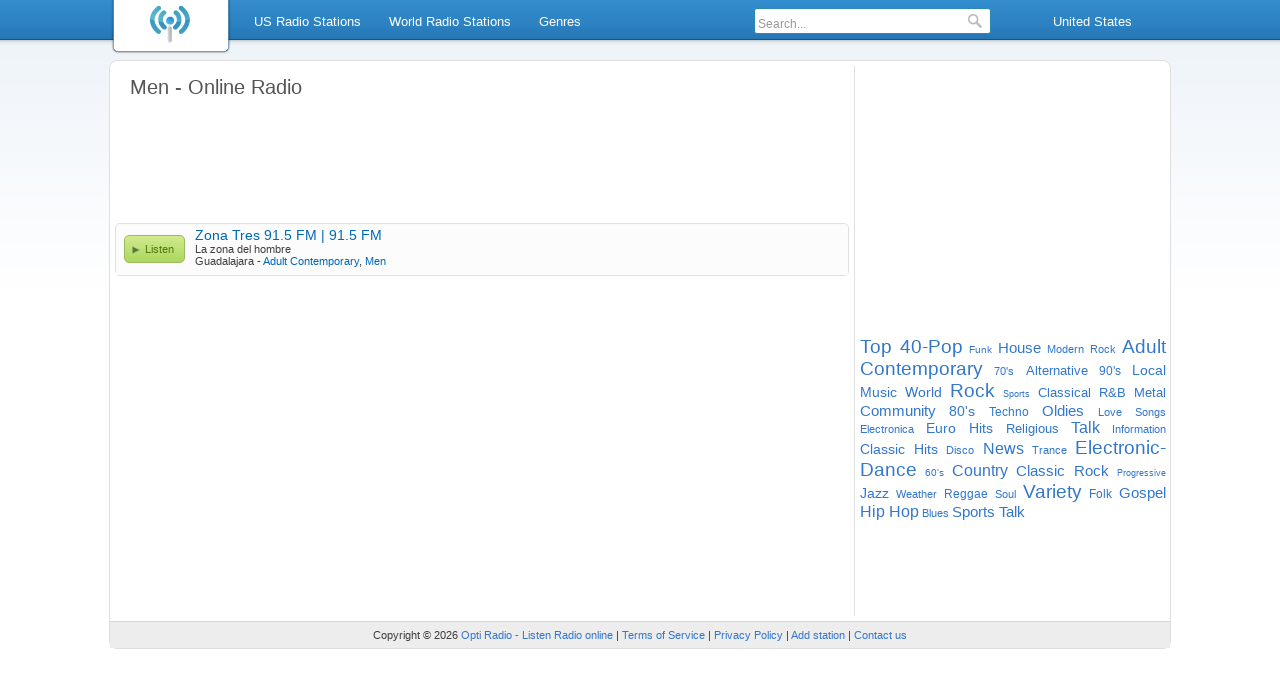

--- FILE ---
content_type: text/html; charset=utf-8
request_url: https://www.optiradio.com/genre/Men
body_size: 3698
content:
<!DOCTYPE html>
<html lang="en">
<head>
<meta http-equiv="Content-Type" content="text/html; charset=utf-8" />
<style>body{background:#ffffff 0 -45px url('/i/bg.png') repeat-x;font-family:"Verdana", "Lucida Grande", sans-serif;color:#3f3f3f;margin:0;padding:0;font-size:11px;}a{text-decoration:none;color:#3377cc;}h1{color:#555;font-size:20px;font-weight:normal;margin:10px 15px;}h2{font-size:13px;font-weight:bold;margin:5px;color:#555;}#browse-wrh{font-size:13px;font-weight:bold;line-height:26px;margin:2px 12px;padding-left:24px;color:#555;background-image:url('/i/browse-icns.png');background-repeat:no-repeat;background-position:0 6px;}input:focus{outline:none;}img{border:none;}#header{position:fixed;width:100%;top:0;left:0;z-index:100;}#menu{height:45px;background:url('/i/bg.png');width:100%;min-width:1062px;font-size:13px;line-height:39px;}#logo{float:left;width:122px;height:55px;}.sbi{margin-top:5px;display:none;}.wrap{width:1060px;margin:0 auto;}.menuu{margin:0 0 0 130px;padding:0;}.menuu a{color:#fff;height:25px;padding:0 10px;line-height:25px;display:block;border:1px solid transparent;border-bottom:none;border-radius:4px 4px 0 0;}.menuu li{list-style:none;float:left;margin:8px 3px;}.sbmenuu{clear:both;border:1px solid #055999;border-top:none;position:absolute;background-color:#fff;padding:0;display:none;border-radius:0 4px 4px 4px;margin:0;}.sbmenuu li{float:none;margin:3px;padding:0;}.activemi{height:40px;}.activemi a{color:#2962ab;border-color:#055999;background-color:#fff;height:31px;}.nosbmnu a:hover{color:#2962ab;border:1px solid #055999;background-color:#fff;height:26px;border-radius:4px;}.sbmenuu a{float:none;border:none;height:25px;}.sbmenuu a:hover{background-color:#e8edf2;border-radius:3px;}ul.rsbmenuu{margin-left:-142px;border-radius:4px 0 4px 4px;width:290px;}.rsbmenuu a{width:122px;float:left;text-align:left;}.langmenu{width:150px;text-align:center;}#search{border:1px solid #2989b1;float:left;height:24px;line-height:normal;background-color:#ffffff;border-radius:3px;margin:0 20px;width:235px;}#srchfrm{margin:3px;padding:0;width:200px;border:none;font-size:12px;background-color:#fff;color:#999;}#srchsbmt{background:url('/i/icns.png') 0 -77px;border:none;width:14px;height:16px;margin:3px 3px 0 3px;background-repeat:no-repeat;}li.rmenu{float:right;}#cwrap{background:#ffffff;width:1060px;border:1px solid #dddfe1;margin:60px auto 12px auto;border-radius:8px;}#content{width:734px;float:left;margin:5px;padding-right:5px;border-right:1px solid #dddfe1;min-height:550px;}#side{width:306px;float:left;margin-top:15px;}.clear{clear:both;}.sl{border:1px solid #e0e0e0;border-radius:5px;}.sl a{color:#0068b4;}.sl a:hover{text-decoration:underline;}.slp, .sln{border-top:1px solid #e0e0e0;padding:2px 0 8px 3px;}.sln{background-color:#fcfcfc;}.slp{background-color:#f9f9f9;}.stnlnk{margin:5px 0 2px 0;font-weight:normal;font-size:14px;}#fsl{border-radius:5px 5px 0 0;border-top:1px solid #f9f9f9;}#lsl{border-radius:0 0 5px 5px;}span.plyb, span.plyboff{padding:0 10px 0 20px;float:left;margin:8px 10px 3px 5px;display:block;height:26px;line-height:26px;clear:both;background:url("/i/icns.png") 0 0;border-radius:5px;font-size:11px;}span.plyb{cursor:pointer;color:#54770f;border:1px solid #9dba60;}.btr{margin:8px 10px 3px 5px;line-height:26px;}span.plyb:hover{background-position:0 -25px;}span.plyboff{color:#ababab;border:1px solid #ababab;background-position:0 -51px;}#bottom{border-top:1px solid #d5d5d5;background-color:#ededed;line-height:26px;text-align:center;}#browse-wr, .hblc{background:#f5f6f7;border-radius:5px;padding:3px;font-size:12px;margin-bottom:30px;}#browse-wr a, .hblcmo a{padding:3px 0 3px 17px;background-image:url('/i/browse-icns.png');background-repeat:no-repeat;color:#326ada;background-position:0 -48px;display:inline-block;min-height:18px;}.browse-r a{background-position:0 0;}#browse-wr a:hover{text-decoration:underline;}.browse-r{float:left;width:240px;}#browse-rm,.hblcmo{border-top:1px solid #fff;text-align:right;margin-top:8px;}#browse-rm a, .hblcmo a{background-position:0 -32px;margin-right:15px;}.autosuggest ul{list-style:none;margin:0;padding:0;overflow:hidden;background-color:#fff;border:1px solid #2989b1;border-radius:0 0 4px 4px;}.autosuggest li{color:#ccc;padding:0;margin:4px 4px 4px;text-align:left;float:none;clear:both;}.autosuggest a{display:block;color:#3377cc;height:auto;text-decoration:none;background-color:transparent;position:relative;padding:0;line-height:normal;width:100%;font-size:12px;border-radius:3px;}.autosuggest span{display:block;padding:3px 6px;font-weight:bold;}.autosuggest small{font-weight:normal;color:#3f3f3f;}.as_highlight a{background-color:#e8edf2;}.as_warning{font-weight:bold;text-align:center;}.autosuggest em{font-style:normal;color:#2962ab;}#pagination{height:30px;text-align:center;padding-top:10px;}#pagination a, #pagination span{display:inline-block;height:15px;line-height:15px;margin:3px;background-color:#f5f6f7;border:1px solid #0673c2;border-radius:4px;padding:3px 8px;color:#055999;}#pagination a:hover, #pagination span{color:#000;}a#pagprev, a#pagnext{background-image:url('/i/browse-icns.png');background-repeat:no-repeat;}a#pagprev{background-position:0 -16px;padding-left:20px;}a#pagnext{background-position:100% -33px;padding-right:20px;}#rdlg{float:left;border:1px solid #ccc;margin:15px;}.hblc{width:340px;float:left;margin:10px;background:#f5f6f7;border-radius:5px;padding:3px;font-size:12px;}.hblc ul{list-style:none;margin:5px;padding:0;}.hblc li{clear:both;line-height:42px;}.hblc a:hover,#tags a:hover{text-decoration:underline;}#tags{text-align:justify;margin-top:10px;}.gcld1{font-size:19px;}.gcld2{font-size:16px;}.gcld3{font-size:15px;}.gcld4{font-size:14px;}.gcld5{font-size:13px;}.gcld6{font-size:12px;}.gcld7{font-size:11px;}.gcld8{font-size:10px;}.gcld9{font-size:9px;}.altplyb{color:#3377cc;cursor:pointer;}.altplyb:hover{text-decoration:underline;}#sideadbottom{width:200px;margin:30px auto;}</style>
<title>Men Online Radio Stations - Listen Live | Opti Radio</title>
<meta name="description" content="Listen to Men live radio online. Find Men AM and FM radio stations with Opti Radio. Discover internet music and talk stations." />
<meta name="keywords" content="radio, internet radio, genres, men, music radio, listen radio, listen live, fm radio, live radio, am radio, radio on internet, online fm radio, talk radio, radio stations, sports radio, Opti Radio" />
<link rel="shortcut icon" href="/favicon.ico" />
<meta property="og:title" content="Men Online Radio Stations - Listen Live"/>
<meta property="og:type" content="Article"/>
<meta property="og:url" content="https://www.optiradio.com/genre/Men"/>
<meta property="og:image" content="https://www.optiradio.com/i/oglogo.png"/>
<meta property="og:site_name" content="Opti Radio"/>
<meta property="og:description" content="Listen to Men live radio online. Find Men AM and FM radio stations with Opti Radio. Discover internet music and talk stations."/>
<link rel="dns-prefetch" href="//www.googletagservices.com" /><link rel="dns-prefetch" href="//partner.googleadservices.com" /><link rel="dns-prefetch" href="//www.google-analytics.com" /><link rel="dns-prefetch" href="//pubads.g.doubleclick.net" /><link rel="dns-prefetch" href="//pagead2.googlesyndication.com" /><link rel="dns-prefetch" href="//googleads.g.doubleclick.net" /><link rel="dns-prefetch" href="//www.google.com" /><link rel="dns-prefetch" href="//1-ps.googleusercontent.com" />
<script type='text/javascript'>
var googletag = googletag || {};
googletag.cmd = googletag.cmd || [];
(function() {
var gads = document.createElement('script');
gads.async = true;
gads.type = 'text/javascript';
var useSSL = 'https:' == document.location.protocol;
gads.src = (useSSL ? 'https:' : 'http:') + 
'//www.googletagservices.com/tag/js/gpt.js';
var node = document.getElementsByTagName('script')[0];
node.parentNode.insertBefore(gads, node);
})();
</script>
<script type='text/javascript'>googletag.cmd.push(function() {
googletag.defineSlot('/7449486/Optiradio-inside-stations-list', [728, 90], 'div-gpt-ad-1399137317242-2').addService(googletag.pubads());
googletag.defineSlot('/7449486/Optiradio-top-right', [300, 250], 'div-gpt-ad-1399137317242-4').addService(googletag.pubads());
googletag.defineSlot('/7449486/Optiradio-top', [728, 90], 'div-gpt-ad-1399137317242-3').addService(googletag.pubads());
googletag.pubads().enableSingleRequest();googletag.enableServices();});</script>
</head>
<body>
<div id="header"><div id="menu"><div class="wrap"><div id="logo"><a href="/"><img src="/i/logo.png" alt="Radio Online - Listen to Live AM and FM Radio Stations" title="Radio Online - Listen to Live AM and FM Radio Stations" width="122" height="55" /></a></div>
<div id="hitms"><ul id="menuu" class="menuu"><li class="nosbmnu"><a href="/radio-stations/United-States">US Radio Stations</a></li><li class="nosbmnu"><a href="/radio-stations">World Radio Stations</a></li><li class="nosbmnu"><a href="/genres">Genres</a></li><li class="rmenu langmenu"><a href="/">United States</a><ul class="sbmenuu rsbmenuu">
<li><a href="https://www.optiradio.com">United States</a></li><li><a href="https://hr.optiradio.com">Hrvatska</a></li><li><a href="https://uk.optiradio.com">United Kingdom</a></li><li><a href="https://ca.optiradio.com">Canada</a></li><li><a href="https://au.optiradio.com">Australia</a></li><li><a href="https://in.optiradio.com">India</a></li></ul></li>
<li class="rmenu">
<div id="search">
<input type="text" id="srchfrm" value="Search..." onblur="if(this.value == '') { this.style.color='#999'; this.value='Search...'}" onfocus="if (this.value == 'Search...') {this.style.color='#000'; this.value=''}" /> 
<input type="submit" id="srchsbmt" value="" />
<div id="srchpl"></div>
</div></li></ul></div></div></div></div>
<div id="cwrap"><div id="content">
<h1>Men - Online Radio</h1> 
<!-- Optiradio-top -->
<div id='div-gpt-ad-1399137317242-3' style='width:728px; height:90px;'>
<script type='text/javascript'>
googletag.cmd.push(function() { googletag.display('div-gpt-ad-1399137317242-3'); });
</script>
</div><br /><br />
<div class="sl"><div class="sln" id="fsl"><span onclick="openplyr('/player/Zona-Tres-91-5-FM',400,290);" class="plyb">Listen</span><a href="/radio/Zona-Tres-91-5-FM" class="stnlnk">Zona Tres 91.5 FM | 91.5 FM</a><br /><span>La zona del hombre</span><br />Guadalajara - <a href="/genre/Adult-Contemporary">Adult Contemporary</a>, <a href="/genre/Men">Men</a><div class="clear"></div></div></div></div>
<div id="side">
<div id="sidead">
<!-- Optiradio-homepage-right-box -->
<div id='div-gpt-ad-1399137317242-4' style='width:300px; height:250px;'>
<script type='text/javascript'>
googletag.cmd.push(function() { googletag.display('div-gpt-ad-1399137317242-4'); });
</script>
</div>
</div><div id="tags">
<a href="/genre/Top-40-Pop" class="gcld1">Top 40-Pop</a> <a href="/genre/Funk" class="gcld8">Funk</a> <a href="/genre/House" class="gcld3">House</a> <a href="/genre/Modern-Rock" class="gcld7">Modern Rock</a> <a href="/genre/Adult-Contemporary" class="gcld1">Adult Contemporary</a> <a href="/genre/70-s" class="gcld7">70's</a> <a href="/genre/Alternative" class="gcld5">Alternative</a> <a href="/genre/90-s" class="gcld6">90's</a> <a href="/genre/Local-Music" class="gcld4">Local Music</a> <a href="/genre/World" class="gcld4">World</a> <a href="/genre/Rock" class="gcld1">Rock</a> <a href="/genre/Sports" class="gcld9">Sports</a> <a href="/genre/Classical" class="gcld5">Classical</a> <a href="/genre/R-and-B" class="gcld5">R&amp;B</a> <a href="/genre/Metal" class="gcld5">Metal</a> <a href="/genre/Community" class="gcld3">Community</a> <a href="/genre/80-s" class="gcld4">80's</a> <a href="/genre/Techno" class="gcld6">Techno</a> <a href="/genre/Oldies" class="gcld3">Oldies</a> <a href="/genre/Love-Songs" class="gcld7">Love Songs</a> <a href="/genre/Electronica" class="gcld7">Electronica</a> <a href="/genre/Euro-Hits" class="gcld4">Euro Hits</a> <a href="/genre/Religious" class="gcld5">Religious</a> <a href="/genre/Talk" class="gcld2">Talk</a> <a href="/genre/Information" class="gcld7">Information</a> <a href="/genre/Classic-Hits" class="gcld4">Classic Hits</a> <a href="/genre/Disco" class="gcld7">Disco</a> <a href="/genre/News" class="gcld2">News</a> <a href="/genre/Trance" class="gcld7">Trance</a> <a href="/genre/Electronic-Dance" class="gcld1">Electronic-Dance</a> <a href="/genre/60-s" class="gcld8">60's</a> <a href="/genre/Country" class="gcld2">Country</a> <a href="/genre/Classic-Rock" class="gcld3">Classic Rock</a> <a href="/genre/Progressive" class="gcld9">Progressive</a> <a href="/genre/Jazz" class="gcld4">Jazz</a> <a href="/genre/Weather" class="gcld7">Weather</a> <a href="/genre/Reggae" class="gcld6">Reggae</a> <a href="/genre/Soul" class="gcld7">Soul</a> <a href="/genre/Variety" class="gcld1">Variety</a> <a href="/genre/Folk" class="gcld6">Folk</a> <a href="/genre/Gospel" class="gcld3">Gospel</a> <a href="/genre/Hip-Hop" class="gcld2">Hip Hop</a> <a href="/genre/Blues" class="gcld7">Blues</a> <a href="/genre/Sports-Talk" class="gcld3">Sports Talk</a> </div>
</div>
<div class="clear"></div>
	<div id="bottom">
		Copyright © 2026 <a href="/">Opti Radio - Listen Radio online</a> | <a href="/terms-of-service" rel="nofollow">Terms of Service</a> | <a href="/privacy-policy" rel="nofollow">Privacy Policy</a> | <a href="/submit-radio" rel="nofollow">Add station</a> | <a href="/contact-us" rel="nofollow">Contact us</a>
</div></div><script type="text/javascript">
function downloadJSAtOnload() {
var element = document.createElement("script");
element.src = "/js/js.js";
document.body.appendChild(element);
}
if (window.addEventListener)
window.addEventListener("load", downloadJSAtOnload, false);
else if (window.attachEvent)
window.attachEvent("onload", downloadJSAtOnload);
else window.onload = downloadJSAtOnload;
</script>
<!-- Google tag (gtag.js) -->
<script async src="https://www.googletagmanager.com/gtag/js?id=G-CVB7MJGJLM"></script>
<script>
  window.dataLayer = window.dataLayer || [];
  function gtag(){dataLayer.push(arguments);}
  gtag('js', new Date());

  gtag('config', 'G-CVB7MJGJLM');
</script>
</body></html>


--- FILE ---
content_type: text/html; charset=utf-8
request_url: https://www.google.com/recaptcha/api2/aframe
body_size: 268
content:
<!DOCTYPE HTML><html><head><meta http-equiv="content-type" content="text/html; charset=UTF-8"></head><body><script nonce="xvhYGAqbiUmXWNvbKgk1Nw">/** Anti-fraud and anti-abuse applications only. See google.com/recaptcha */ try{var clients={'sodar':'https://pagead2.googlesyndication.com/pagead/sodar?'};window.addEventListener("message",function(a){try{if(a.source===window.parent){var b=JSON.parse(a.data);var c=clients[b['id']];if(c){var d=document.createElement('img');d.src=c+b['params']+'&rc='+(localStorage.getItem("rc::a")?sessionStorage.getItem("rc::b"):"");window.document.body.appendChild(d);sessionStorage.setItem("rc::e",parseInt(sessionStorage.getItem("rc::e")||0)+1);localStorage.setItem("rc::h",'1769003292327');}}}catch(b){}});window.parent.postMessage("_grecaptcha_ready", "*");}catch(b){}</script></body></html>